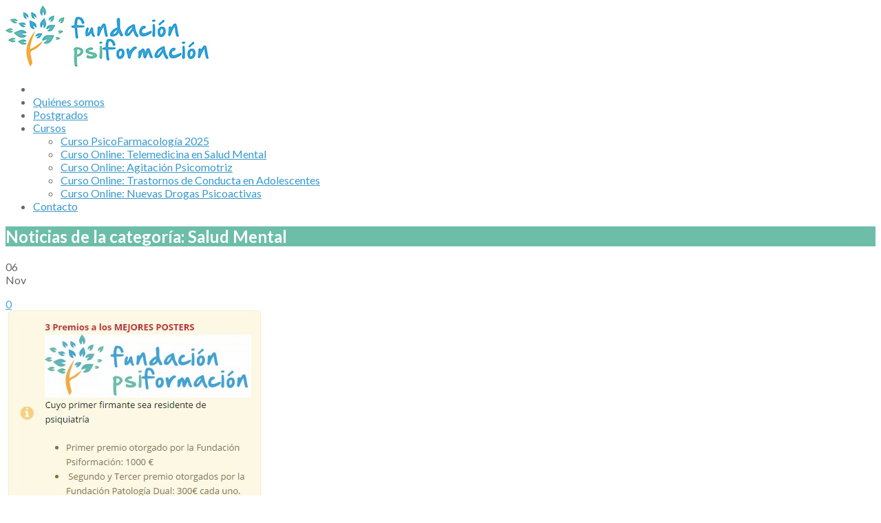

--- FILE ---
content_type: text/html; charset=UTF-8
request_url: https://www.fundacionpsiformacion.org/salud-mental/
body_size: 11395
content:
<!DOCTYPE html>
<!--[if lt IE 7]>  <html class="ie ie6 lte9 lte8 lte7" lang="es"> <![endif]-->
<!--[if IE 7]>     <html class="ie ie7 lte9 lte8 lte7" lang="es"> <![endif]-->
<!--[if IE 8]>     <html class="ie ie8 lte9 lte8" lang="es"> <![endif]-->
<!--[if IE 9]>     <html class="ie ie9 lte9" lang="es"> <![endif]-->
<!--[if gt IE 9]>  <html> <![endif]-->
<!--[if !IE]><!--> <html lang="es"> <!--<![endif]-->
<head>
	<meta charset="UTF-8" />    
	<meta name='viewport' content='width=device-width, initial-scale=1, maximum-scale=1' />	
	<meta name="author" content="designthemes"/>
    
    <!--[if lt IE 9]> 
    <meta http-equiv="X-UA-Compatible" content="IE=edge,chrome=1">
    <![endif]-->
	
	<title>Salud Mental Archivos &bull; Fundación Psiformación</title>

	<link rel="alternate" type="application/rss+xml" title="RSS 2.0" href="https://www.fundacionpsiformacion.org/feed/" />
	<link rel="profile" href="https://gmpg.org/xfn/11" />
	<link rel="pingback" href="https://www.fundacionpsiformacion.org/xmlrpc.php" />

<link rel='shortcut icon' href='https://www.fundacionpsiformacion.org/wp-content/uploads/2014/10/favicon.ico' type='image/x-icon' /><style type="text/css">@media only screen and (max-width:320px), (max-width: 479px), (min-width: 480px) and (max-width: 767px), (min-width: 768px) and (max-width: 959px),
		 (max-width:1200px) { .banner { display:none !important; } }</style>
 <script type='text/javascript'>
	var mytheme_urls = {
		 theme_base_url:'https://www.fundacionpsiformacion.org/wp-content/themes/guru/'
 		,framework_base_url:'https://www.fundacionpsiformacion.org/wp-content/themes/guru/framework/'
 		,ajaxurl:'https://www.fundacionpsiformacion.org/wp-admin/admin-ajax.php'
 		,url:'https://www.fundacionpsiformacion.org'
 		,stickynav:'enable'
 		,scroll:'disable'
	};
 </script>

	<!-- This site is optimized with the Yoast SEO plugin v15.9.2 - https://yoast.com/wordpress/plugins/seo/ -->
	<meta name="robots" content="index, follow, max-snippet:-1, max-image-preview:large, max-video-preview:-1" />
	<link rel="canonical" href="https://www.fundacionpsiformacion.org/salud-mental/" />
	<meta property="og:locale" content="es_ES" />
	<meta property="og:type" content="article" />
	<meta property="og:title" content="Salud Mental Archivos &bull; Fundación Psiformación" />
	<meta property="og:url" content="https://www.fundacionpsiformacion.org/salud-mental/" />
	<meta property="og:site_name" content="Fundación Psiformación" />
	<meta name="twitter:card" content="summary_large_image" />
	<meta name="twitter:site" content="@psiformacion" />
	<script type="application/ld+json" class="yoast-schema-graph">{"@context":"https://schema.org","@graph":[{"@type":"WebSite","@id":"https://www.fundacionpsiformacion.org/#website","url":"https://www.fundacionpsiformacion.org/","name":"Fundaci\u00f3n Psiformaci\u00f3n","description":"Cursos de salud mental y programas de formaci\u00f3n continuada.","potentialAction":[{"@type":"SearchAction","target":"https://www.fundacionpsiformacion.org/?s={search_term_string}","query-input":"required name=search_term_string"}],"inLanguage":"es"},{"@type":"CollectionPage","@id":"https://www.fundacionpsiformacion.org/salud-mental/#webpage","url":"https://www.fundacionpsiformacion.org/salud-mental/","name":"Salud Mental Archivos &bull; Fundaci\u00f3n Psiformaci\u00f3n","isPartOf":{"@id":"https://www.fundacionpsiformacion.org/#website"},"breadcrumb":{"@id":"https://www.fundacionpsiformacion.org/salud-mental/#breadcrumb"},"inLanguage":"es","potentialAction":[{"@type":"ReadAction","target":["https://www.fundacionpsiformacion.org/salud-mental/"]}]},{"@type":"BreadcrumbList","@id":"https://www.fundacionpsiformacion.org/salud-mental/#breadcrumb","itemListElement":[{"@type":"ListItem","position":1,"item":{"@type":"WebPage","@id":"https://www.fundacionpsiformacion.org/","url":"https://www.fundacionpsiformacion.org/","name":"Portada"}},{"@type":"ListItem","position":2,"item":{"@type":"WebPage","@id":"https://www.fundacionpsiformacion.org/salud-mental/","url":"https://www.fundacionpsiformacion.org/salud-mental/","name":"Salud Mental"}}]}]}</script>
	<!-- / Yoast SEO plugin. -->


<link rel='dns-prefetch' href='//fonts.googleapis.com' />
<link rel='dns-prefetch' href='//s.w.org' />
<link rel="alternate" type="application/rss+xml" title="Fundación Psiformación &raquo; Feed" href="https://www.fundacionpsiformacion.org/feed/" />
<link rel="alternate" type="application/rss+xml" title="Fundación Psiformación &raquo; Feed de los comentarios" href="https://www.fundacionpsiformacion.org/comments/feed/" />
<link rel="alternate" type="application/rss+xml" title="Fundación Psiformación &raquo; Categoría Salud Mental del feed" href="https://www.fundacionpsiformacion.org/salud-mental/feed/" />
		<script type="text/javascript">
			window._wpemojiSettings = {"baseUrl":"https:\/\/s.w.org\/images\/core\/emoji\/13.0.0\/72x72\/","ext":".png","svgUrl":"https:\/\/s.w.org\/images\/core\/emoji\/13.0.0\/svg\/","svgExt":".svg","source":{"concatemoji":"https:\/\/www.fundacionpsiformacion.org\/wp-includes\/js\/wp-emoji-release.min.js?ver=5.5.17"}};
			!function(e,a,t){var n,r,o,i=a.createElement("canvas"),p=i.getContext&&i.getContext("2d");function s(e,t){var a=String.fromCharCode;p.clearRect(0,0,i.width,i.height),p.fillText(a.apply(this,e),0,0);e=i.toDataURL();return p.clearRect(0,0,i.width,i.height),p.fillText(a.apply(this,t),0,0),e===i.toDataURL()}function c(e){var t=a.createElement("script");t.src=e,t.defer=t.type="text/javascript",a.getElementsByTagName("head")[0].appendChild(t)}for(o=Array("flag","emoji"),t.supports={everything:!0,everythingExceptFlag:!0},r=0;r<o.length;r++)t.supports[o[r]]=function(e){if(!p||!p.fillText)return!1;switch(p.textBaseline="top",p.font="600 32px Arial",e){case"flag":return s([127987,65039,8205,9895,65039],[127987,65039,8203,9895,65039])?!1:!s([55356,56826,55356,56819],[55356,56826,8203,55356,56819])&&!s([55356,57332,56128,56423,56128,56418,56128,56421,56128,56430,56128,56423,56128,56447],[55356,57332,8203,56128,56423,8203,56128,56418,8203,56128,56421,8203,56128,56430,8203,56128,56423,8203,56128,56447]);case"emoji":return!s([55357,56424,8205,55356,57212],[55357,56424,8203,55356,57212])}return!1}(o[r]),t.supports.everything=t.supports.everything&&t.supports[o[r]],"flag"!==o[r]&&(t.supports.everythingExceptFlag=t.supports.everythingExceptFlag&&t.supports[o[r]]);t.supports.everythingExceptFlag=t.supports.everythingExceptFlag&&!t.supports.flag,t.DOMReady=!1,t.readyCallback=function(){t.DOMReady=!0},t.supports.everything||(n=function(){t.readyCallback()},a.addEventListener?(a.addEventListener("DOMContentLoaded",n,!1),e.addEventListener("load",n,!1)):(e.attachEvent("onload",n),a.attachEvent("onreadystatechange",function(){"complete"===a.readyState&&t.readyCallback()})),(n=t.source||{}).concatemoji?c(n.concatemoji):n.wpemoji&&n.twemoji&&(c(n.twemoji),c(n.wpemoji)))}(window,document,window._wpemojiSettings);
		</script>
		<style type="text/css">
img.wp-smiley,
img.emoji {
	display: inline !important;
	border: none !important;
	box-shadow: none !important;
	height: 1em !important;
	width: 1em !important;
	margin: 0 .07em !important;
	vertical-align: -0.1em !important;
	background: none !important;
	padding: 0 !important;
}
</style>
	<link rel='stylesheet' id='dt-sc-css-css'  href='https://www.fundacionpsiformacion.org/wp-content/plugins/designthemes-core-features/shortcodes/css/shortcodes.css?ver=5.5.17' type='text/css' media='all' />
<link rel='stylesheet' id='wp-block-library-css'  href='https://www.fundacionpsiformacion.org/wp-includes/css/dist/block-library/style.min.css?ver=5.5.17' type='text/css' media='all' />
<link rel='stylesheet' id='layerslider-css'  href='https://www.fundacionpsiformacion.org/wp-content/plugins/LayerSlider/static/css/layerslider.css?ver=5.1.1' type='text/css' media='all' />
<link rel='stylesheet' id='ls-google-fonts-css'  href='https://fonts.googleapis.com/css?family=Lato:100,300,regular,700,900|Open+Sans:300|Indie+Flower:regular|Oswald:300,regular,700&#038;subset=latin,latin-ext' type='text/css' media='all' />
<link rel='stylesheet' id='bbp-default-css'  href='https://www.fundacionpsiformacion.org/wp-content/plugins/bbpress/templates/default/css/bbpress.min.css?ver=2.6.10' type='text/css' media='all' />
<link rel='stylesheet' id='contact-form-7-css'  href='https://www.fundacionpsiformacion.org/wp-content/plugins/contact-form-7/includes/css/styles.css?ver=5.4.2' type='text/css' media='all' />
<link rel='stylesheet' id='cookie-law-info-css'  href='https://www.fundacionpsiformacion.org/wp-content/plugins/cookie-law-info/legacy/public/css/cookie-law-info-public.css?ver=3.3.9.1' type='text/css' media='all' />
<link rel='stylesheet' id='cookie-law-info-gdpr-css'  href='https://www.fundacionpsiformacion.org/wp-content/plugins/cookie-law-info/legacy/public/css/cookie-law-info-gdpr.css?ver=3.3.9.1' type='text/css' media='all' />
<link rel='stylesheet' id='default-css'  href='https://www.fundacionpsiformacion.org/wp-content/themes/guru-perso/style.css?ver=5.5.17' type='text/css' media='all' />
<link rel='stylesheet' id='shortcode-css'  href='https://www.fundacionpsiformacion.org/wp-content/themes/guru/css/shortcode.css?ver=5.5.17' type='text/css' media='all' />
<link rel='stylesheet' id='skin-css'  href='https://www.fundacionpsiformacion.org/wp-content/themes/guru/skins/dark-blue/style.css?ver=5.5.17' type='text/css' media='all' />
<link rel='stylesheet' id='animations-css'  href='https://www.fundacionpsiformacion.org/wp-content/themes/guru/css/animations.css?ver=5.5.17' type='text/css' media='all' />
<link rel='stylesheet' id='menumenu-css'  href='https://www.fundacionpsiformacion.org/wp-content/themes/guru/css/meanmenu.css?ver=5.5.17' type='text/css' media='all' />
<link rel='stylesheet' id='isotope-css'  href='https://www.fundacionpsiformacion.org/wp-content/themes/guru/css/isotope.css?ver=5.5.17' type='text/css' media='all' />
<link rel='stylesheet' id='prettyphoto-css'  href='https://www.fundacionpsiformacion.org/wp-content/themes/guru/css/prettyPhoto.css?ver=5.5.17' type='text/css' media='all' />
<link rel='stylesheet' id='style.fontawesome-css'  href='https://www.fundacionpsiformacion.org/wp-content/themes/guru/css/font-awesome.min.css?ver=5.5.17' type='text/css' media='all' />
<link rel='stylesheet' id='responsive-css'  href='https://www.fundacionpsiformacion.org/wp-content/themes/guru/css/responsive.css?ver=5.5.17' type='text/css' media='all' />
<link rel='stylesheet' id='mytheme-google-fonts-css'  href='https://fonts.googleapis.com/css?family=Lato:300,400,400italic,700|Open+Sans:300,400,600,700|Droid+Serif:400,400italic,700,700italic|Pacifico|Patrick+Hand|Crete+Round:400' type='text/css' media='all' />
 <!--[if IE]>
    <style type="text/css" media="screen">
			.rounded, #secondary .testi-author img, .menu-thumb .rounded img, .dt-sc-pr-tb-col .dt-sc-rounded, .dt-sc-progress, .dt-sc-progress .dt-sc-bar {
				behavior: url(https://www.fundacionpsiformacion.org/wp-content/themes/guru/PIE.php);
               }
     </style>
     <![endif]-->
<script type='text/javascript' src='https://www.fundacionpsiformacion.org/wp-includes/js/jquery/jquery.js?ver=1.12.4-wp' id='jquery-core-js'></script>
<script type='text/javascript' id='cookie-law-info-js-extra'>
/* <![CDATA[ */
var Cli_Data = {"nn_cookie_ids":[],"cookielist":[],"non_necessary_cookies":[],"ccpaEnabled":"","ccpaRegionBased":"","ccpaBarEnabled":"","strictlyEnabled":["necessary","obligatoire"],"ccpaType":"gdpr","js_blocking":"","custom_integration":"","triggerDomRefresh":"","secure_cookies":""};
var cli_cookiebar_settings = {"animate_speed_hide":"500","animate_speed_show":"500","background":"#3d3d3d","border":"#6cbea9","border_on":"","button_1_button_colour":"#38e2aa","button_1_button_hover":"#2db588","button_1_link_colour":"#fff","button_1_as_button":"1","button_1_new_win":"","button_2_button_colour":"#38e2aa","button_2_button_hover":"#2db588","button_2_link_colour":"#444","button_2_as_button":"1","button_2_hidebar":"1","button_3_button_colour":"#38e2aa","button_3_button_hover":"#2db588","button_3_link_colour":"#fff","button_3_as_button":"1","button_3_new_win":"1","button_4_button_colour":"#000","button_4_button_hover":"#000000","button_4_link_colour":"#62a329","button_4_as_button":"1","button_7_button_colour":"#38e2aa","button_7_button_hover":"#2db588","button_7_link_colour":"#fff","button_7_as_button":"1","button_7_new_win":"","font_family":"inherit","header_fix":"","notify_animate_hide":"1","notify_animate_show":"","notify_div_id":"#cookie-law-info-bar","notify_position_horizontal":"right","notify_position_vertical":"bottom","scroll_close":"","scroll_close_reload":"","accept_close_reload":"1","reject_close_reload":"1","showagain_tab":"","showagain_background":"#fff","showagain_border":"#000","showagain_div_id":"#cookie-law-info-again","showagain_x_position":"100px","text":"#ffffff","show_once_yn":"1","show_once":"10000","logging_on":"","as_popup":"","popup_overlay":"1","bar_heading_text":"","cookie_bar_as":"banner","popup_showagain_position":"bottom-right","widget_position":"left"};
var log_object = {"ajax_url":"https:\/\/www.fundacionpsiformacion.org\/wp-admin\/admin-ajax.php"};
/* ]]> */
</script>
<script type='text/javascript' src='https://www.fundacionpsiformacion.org/wp-content/plugins/cookie-law-info/legacy/public/js/cookie-law-info-public.js?ver=3.3.9.1' id='cookie-law-info-js'></script>
<script type='text/javascript' src='https://www.fundacionpsiformacion.org/wp-content/themes/guru/framework/js/public/modernizr-2.6.2.min.js?ver=5.5.17' id='modernizr-script-js'></script>
<style type="text/css">	nav#main-menu ul li a, .mobile-menu { font-family:Lato,sans-serif; color:#3899cc; }	nav#main-menu ul > li:hover > a, #main-menu ul ul li.current_page_item a, #main-menu ul ul li.current_page_item ul li.current_page_item a, #main-menu ul ul li.current_page_item ul li a:hover { color:#f3a842; }	body {font-family:Lato , sans-serif; color:#666666; }	a { color:#3da4d7; }#footer h1, #footer h2, #footer h3, #footer h4, #footer h5, #footer h6, #footer h1 a, #footer h2 a, #footer h3 a, #footer h4 a, #footer h5 a, #footer h6 a {font-family:Lato; color:#3da4d7; font-size:18px; }	#footer .widget.widget_recent_entries .entry-metadata .author, #footer .widget.widget_recent_entries .entry-meta .date, #footer label, #footer .widget ul li, #footer .widget ul li:hover, .copyright, #footer .widget.widget_recent_entries .entry-metadata .tags, #footer .categories {font-family:Lato !important; }	H1 {font-family:Lato; }	H2 {font-family:Lato; color:#3da4d7; font-size:24px; }	H3 {font-family:Lato; color:#3da4d7; font-size:18px; }	H4 {font-family:Lato; }	H5 {font-family:Lato; }	H6 {font-family:Lato; }	.top-bar { background-color: #3ca4d7; }.top-bar, .top-bar a { color: #ffffff; }#main-menu #menu-main-menu > li.current_page_item > a, #main-menu #menu-main-menu > li.current-menu-ancestor > a, .megamenu-child-container > ul.sub-menu > li > a, .megamenu-child-container > ul.sub-menu > li > .nolink-menu, .mobile-menu { background-color: #f5ab40 !important; }.breadcrumb-wrapper { background-color: #6cbea9; }.breadcrumb-wrapper, .breadcrumb-wrapper h1, .breadcrumb-wrapper .breadcrumb h4, .breadcrumb a { color: #ffffff; }#footer { background-color: #ffffff; }#footer, #footer a, #footer h3, #footer p, #footer span, #footer h4, #footer li:before { color: #666666; }.footer-info { background-color: #3ca4d7; }div.error-404 { font-family:Lato; }	div.error-404 h1, div.error-404 h2, div.error-404 h3,div.error-404 h4,div.error-404 h5,div.error-404 h6 { font-family:Lato; }	h2 { font-weight:700; }
.breadcrumb { display:none; }</style><link rel="https://api.w.org/" href="https://www.fundacionpsiformacion.org/wp-json/" /><link rel="alternate" type="application/json" href="https://www.fundacionpsiformacion.org/wp-json/wp/v2/categories/43" /><link rel="EditURI" type="application/rsd+xml" title="RSD" href="https://www.fundacionpsiformacion.org/xmlrpc.php?rsd" />
<link rel="wlwmanifest" type="application/wlwmanifest+xml" href="https://www.fundacionpsiformacion.org/wp-includes/wlwmanifest.xml" /> 
<meta name="generator" content="WordPress 5.5.17" />
</head>
    
<body data-rsssl=1 class="archive category category-salud-mental category-43">
    <div class="main-content">
	<!-- wrapper div starts here -->
    <div id="wrapper">
    
		            <div class="top-bar">
                <div class="container">
                	<div class="float-left">
						                    </div>
                	<div class="float-right"></div>
                </div>
            </div>
                
    	<!-- header starts here -->
        <div id="header-wrapper">
        <header>
	    	<!-- main menu container starts here -->
                            <div class="menu-main-menu-container header1">
                    <div class="container">
                        <div id="logo">
                                                                <a href="https://www.fundacionpsiformacion.org" title="Fundación Psiformación"><img src="https://www.fundacionpsiformacion.org/wp-content/uploads/2014/09/logo_final_web1.jpg" alt="Fundación Psiformación" title="Fundación Psiformación" /></a>                           
                                                    </div>
						<div id="primary-menu">                        
                            <nav id="main-menu"><ul id="menu-main-menu" class="menu"><li id="menu-item-7486" class="menu-item menu-item-type-post_type menu-item-object-page menu-item-home menu-item-depth-0 menu-item-simple-parent "><a title="Inicio" href="https://www.fundacionpsiformacion.org/"><i class="fa fa-home" aria-hidden="true"></i></a></li>
<li id="menu-item-5025" class="menu-item menu-item-type-post_type menu-item-object-page menu-item-depth-0 menu-item-simple-parent "><a title="Quiénes somos" href="https://www.fundacionpsiformacion.org/quienes-somos/">Quiénes somos</a></li>
<li id="menu-item-20811" class="menu-item menu-item-type-post_type menu-item-object-page menu-item-depth-0 menu-item-simple-parent "><a href="https://www.fundacionpsiformacion.org/curso-postgrado-tdah-del-adulto/">Postgrados</a></li>
<li id="menu-item-8032" class="menu-item menu-item-type-custom menu-item-object-custom menu-item-has-children menu-item-depth-0 menu-item-simple-parent "><a title="Cursos" href="#">Cursos</a>


<ul class="sub-menu">
	<li id="menu-item-20799" class="menu-item menu-item-type-post_type menu-item-object-page menu-item-depth-1"><a href="https://www.fundacionpsiformacion.org/curso-psicofarmacologia-2025/">Curso PsicoFarmacología 2025</a></li>
	<li id="menu-item-8221" class="menu-item menu-item-type-post_type menu-item-object-page menu-item-depth-1"><a href="https://www.fundacionpsiformacion.org/curso-online-telemedicina-salud-mental/">Curso Online: Telemedicina en Salud Mental</a></li>
	<li id="menu-item-8019" class="menu-item menu-item-type-post_type menu-item-object-page menu-item-depth-1"><a href="https://www.fundacionpsiformacion.org/curso-online-agitacion-psicomotriz/">Curso Online: Agitación Psicomotriz</a></li>
	<li id="menu-item-8012" class="menu-item menu-item-type-post_type menu-item-object-page menu-item-depth-1"><a href="https://www.fundacionpsiformacion.org/curso-online-trastornos-de-conducta-en-adolescentes/">Curso Online: Trastornos de Conducta en Adolescentes</a></li>
	<li id="menu-item-8026" class="menu-item menu-item-type-post_type menu-item-object-page menu-item-depth-1"><a href="https://www.fundacionpsiformacion.org/curso-online-nuevas-drogas-psicoactivas/">Curso Online: Nuevas Drogas Psicoactivas</a></li>
</ul>
</li>
<li id="menu-item-5026" class="menu-item menu-item-type-post_type menu-item-object-page menu-item-depth-0 menu-item-simple-parent "><a title="Contacto" href="https://www.fundacionpsiformacion.org/contacto/">Contacto</a></li>
</ul>                            </nav>
						</div>                            
                    </div>
                </div>
	  <!-- main menu container ends here -->
        </header>
        </div>
        <!-- header ends here -->          <!-- breadcrumb starts here -->
          <section class="breadcrumb-wrapper">
              <div class="container">
                  <h1>Noticias de la categoría: Salud Mental</h1>
                  <div class="breadcrumb"><a href="https://www.fundacionpsiformacion.org">Home</a><span class="default" >  </span><h4>Archive for Category: Salud Mental</h4></div>              </div>                      
          </section>
          <!-- breadcrumb ends here -->
	  <!-- content starts here -->
	  <div class="content">
          <div class="container">
              <section class="with-right-sidebar" id="primary">
                  <article id="post-6579" class="post-6579 post type-post status-publish format-aside has-post-thumbnail hentry category-ambito-medico category-cursos-y-formacion category-salud-mental post_format-post-format-aside">        
        <div class="column dt-sc-one-column blog-fullwidth with-sidebar first">
            <!-- POST BLOCK STARTS -->
            <article id="post-6579" class="blog-post post-6579 post type-post status-publish format-aside has-post-thumbnail hentry category-ambito-medico category-cursos-y-formacion category-salud-mental post_format-post-format-aside">
                <div class="post-details">
                    <div class="date"><p><span>06</span><br />Nov</p></div>
                    <div class="post-comments">
						<a href="https://www.fundacionpsiformacion.org/xviii-jornadas-nacionales-de-patologia-dual/#respond"><i class="fa fa-comment"></i> 0</a>					</div>                </div>
                <div class="post-content">

                    <div class="entry-thumb">
                                                
						<!-- POST FORMAT STARTS -->
						                                <a href="https://www.fundacionpsiformacion.org/xviii-jornadas-nacionales-de-patologia-dual/" title="XVIII Jornadas Nacionales de patología Dual"><img width="375" height="301" src="https://www.fundacionpsiformacion.org/wp-content/uploads/2015/11/23.jpg" class="attachment-blog-full size-blog-full wp-post-image" alt="" loading="lazy" title="XVIII Jornadas Nacionales de patología Dual" srcset="https://www.fundacionpsiformacion.org/wp-content/uploads/2015/11/23.jpg 375w, https://www.fundacionpsiformacion.org/wp-content/uploads/2015/11/23-200x161.jpg 200w, https://www.fundacionpsiformacion.org/wp-content/uploads/2015/11/23-100x80.jpg 100w" sizes="(max-width: 375px) 100vw, 375px" />                                </a>
                        						<!-- POST FORMAT ENDS -->
                    </div>
                        
                    <div class="entry-detail">
                        <h2><a href="https://www.fundacionpsiformacion.org/xviii-jornadas-nacionales-de-patologia-dual/">XVIII Jornadas Nacionales de patología Dual</a></h2>
						<p>Durante el Congreso que tendrá lugar entre los días 14 y 16 de abril del 2016, Fundación Psiformacion otorgará tres premios a los mejores presentados. Las bases de la convocatoria las encontrará en el siguiente enlace Primer Premio al mejor póster científico, así como la plantilla del mismo. Plantilla de Comunicacion &nbsp; &nbsp; &nbsp;</p>
                    </div>
                    <div class="post-meta">
                        <div class="post-format"><span class="post-icon-format"> </span></div>                    
                        <ul>
                        	<li><span class="fa fa-user"></span><a href="https://www.fundacionpsiformacion.org/author/graciarodriguez/">Gracia Rodriguez</a></li>
                            <li><span class="fa fa-thumb-tack"></span><a href="https://www.fundacionpsiformacion.org/ambito-medico/" rel="category tag">Ámbito Médico</a>, <a href="https://www.fundacionpsiformacion.org/cursos-y-formacion/" rel="category tag">Cursos y formación</a>, <a href="https://www.fundacionpsiformacion.org/salud-mental/" rel="category tag">Salud Mental</a></li>							                        </ul>
                    </div>
                </div>
            </article>
            <!-- POST BLOCK ENDS -->
		</div>        
        <div class="column dt-sc-one-column blog-fullwidth with-sidebar">
            <!-- POST BLOCK STARTS -->
            <article id="post-6388" class="blog-post post-6388 post type-post status-publish format-aside has-post-thumbnail hentry category-ambito-medico category-cursos-y-formacion category-salud-mental post_format-post-format-aside">
                <div class="post-details">
                    <div class="date"><p><span>02</span><br />Oct</p></div>
                    <div class="post-comments">
						<a href="https://www.fundacionpsiformacion.org/retos-asistenciales-y-organizativos-abordados-en-la-estrategia-nacional-de-salud-mental/#respond"><i class="fa fa-comment"></i> 0</a>					</div>                </div>
                <div class="post-content">

                    <div class="entry-thumb">
                                                
						<!-- POST FORMAT STARTS -->
						                                <a href="https://www.fundacionpsiformacion.org/retos-asistenciales-y-organizativos-abordados-en-la-estrategia-nacional-de-salud-mental/" title="Retos asistenciales y organizativos abordados en la Estrategia Nacional de Salud Mental"><img width="459" height="340" src="https://www.fundacionpsiformacion.org/wp-content/uploads/2015/10/CARTEL-JORNADA-8-DE-OCTUBRE.pdf-Adobe-Acrobat-Pro-459x340.jpg" class="attachment-blog-full size-blog-full wp-post-image" alt="" loading="lazy" title="Retos asistenciales y organizativos abordados en la Estrategia Nacional de Salud Mental" />                                </a>
                        						<!-- POST FORMAT ENDS -->
                    </div>
                        
                    <div class="entry-detail">
                        <h2><a href="https://www.fundacionpsiformacion.org/retos-asistenciales-y-organizativos-abordados-en-la-estrategia-nacional-de-salud-mental/">Retos asistenciales y organizativos abordados en la Estrategia Nacional de Salud Mental</a></h2>
						<p>&nbsp; Estimados colegas: Por si fuera de vuestro interés, os adjuntamos el programa de la Jornada “Retos Asistenciales y Organizativos abordados en la Estrategia Nacional de Salud Mental” que se celebrará el próximo día 8 de octubre en el Salón de Actos de este Ministerio de Sanidad, Servicios Sociales e Igualdad. Para asistir a la [&hellip;]</p>
                    </div>
                    <div class="post-meta">
                        <div class="post-format"><span class="post-icon-format"> </span></div>                    
                        <ul>
                        	<li><span class="fa fa-user"></span><a href="https://www.fundacionpsiformacion.org/author/graciarodriguez/">Gracia Rodriguez</a></li>
                            <li><span class="fa fa-thumb-tack"></span><a href="https://www.fundacionpsiformacion.org/ambito-medico/" rel="category tag">Ámbito Médico</a>, <a href="https://www.fundacionpsiformacion.org/cursos-y-formacion/" rel="category tag">Cursos y formación</a>, <a href="https://www.fundacionpsiformacion.org/salud-mental/" rel="category tag">Salud Mental</a></li>							                        </ul>
                    </div>
                </div>
            </article>
            <!-- POST BLOCK ENDS -->
		</div>        
        <div class="column dt-sc-one-column blog-fullwidth with-sidebar">
            <!-- POST BLOCK STARTS -->
            <article id="post-6382" class="blog-post post-6382 post type-post status-publish format-aside has-post-thumbnail hentry category-ambito-medico category-cursos-y-formacion category-salud-mental post_format-post-format-aside">
                <div class="post-details">
                    <div class="date"><p><span>02</span><br />Oct</p></div>
                    <div class="post-comments">
						<a href="https://www.fundacionpsiformacion.org/nuevas-drogas-psicoactivas/#respond"><i class="fa fa-comment"></i> 0</a>					</div>                </div>
                <div class="post-content">

                    <div class="entry-thumb">
                                                
						<!-- POST FORMAT STARTS -->
						                                <a href="https://www.fundacionpsiformacion.org/nuevas-drogas-psicoactivas/" title="Nuevas Drogas Psicoactivas"><img width="295" height="340" src="https://www.fundacionpsiformacion.org/wp-content/uploads/2015/10/391755-1g-295x340.jpg" class="attachment-blog-full size-blog-full wp-post-image" alt="" loading="lazy" title="Nuevas Drogas Psicoactivas" />                                </a>
                        						<!-- POST FORMAT ENDS -->
                    </div>
                        
                    <div class="entry-detail">
                        <h2><a href="https://www.fundacionpsiformacion.org/nuevas-drogas-psicoactivas/">Nuevas Drogas Psicoactivas</a></h2>
						<p>La Dr. Hellen Dolengevich edita el libro titulado Nuevas Drogas Psicoactivas , que fue presentado en el mes de abril en el IV Congreso Internacional de Patología Dual de Barcelona y la pasada semana se presentó ante los trabajadores del Centro de Salud Mental de Coslada. En su presentación la Dra. Dolengevich, profesora del curso de Experto [&hellip;]</p>
                    </div>
                    <div class="post-meta">
                        <div class="post-format"><span class="post-icon-format"> </span></div>                    
                        <ul>
                        	<li><span class="fa fa-user"></span><a href="https://www.fundacionpsiformacion.org/author/graciarodriguez/">Gracia Rodriguez</a></li>
                            <li><span class="fa fa-thumb-tack"></span><a href="https://www.fundacionpsiformacion.org/ambito-medico/" rel="category tag">Ámbito Médico</a>, <a href="https://www.fundacionpsiformacion.org/cursos-y-formacion/" rel="category tag">Cursos y formación</a>, <a href="https://www.fundacionpsiformacion.org/salud-mental/" rel="category tag">Salud Mental</a></li>							                        </ul>
                    </div>
                </div>
            </article>
            <!-- POST BLOCK ENDS -->
		</div>        
        <div class="column dt-sc-one-column blog-fullwidth with-sidebar">
            <!-- POST BLOCK STARTS -->
            <article id="post-6379" class="blog-post post-6379 post type-post status-publish format-aside has-post-thumbnail hentry category-ambito-medico category-cursos-y-formacion category-salud-mental post_format-post-format-aside">
                <div class="post-details">
                    <div class="date"><p><span>30</span><br />Sep</p></div>
                    <div class="post-comments">
						<a href="https://www.fundacionpsiformacion.org/xi-congreso-internacional-sobre-tdah/#respond"><i class="fa fa-comment"></i> 0</a>					</div>                </div>
                <div class="post-content">

                    <div class="entry-thumb">
                                                
						<!-- POST FORMAT STARTS -->
						                                <a href="https://www.fundacionpsiformacion.org/xi-congreso-internacional-sobre-tdah/" title="XI Congreso Internacional sobre TDAH"><img width="840" height="340" src="https://www.fundacionpsiformacion.org/wp-content/uploads/2015/09/header11-bg-1-840x340.jpg" class="attachment-blog-full size-blog-full wp-post-image" alt="" loading="lazy" title="XI Congreso Internacional sobre TDAH" />                                </a>
                        						<!-- POST FORMAT ENDS -->
                    </div>
                        
                    <div class="entry-detail">
                        <h2><a href="https://www.fundacionpsiformacion.org/xi-congreso-internacional-sobre-tdah/">XI Congreso Internacional sobre TDAH</a></h2>
						<p>“Los Doctores Quintero y Correas participarán en el 11º Congreso Internacional sobre el Trastorno por Déficit de Atención e Hiperactividad que tendrá lugar en Ciudad de México (México) entre los días 1 y 3 de octubre.   Este congreso reúne anualmente a profesionales nacionales e internacionales de la salud y educación,  quienes a lo largo [&hellip;]</p>
                    </div>
                    <div class="post-meta">
                        <div class="post-format"><span class="post-icon-format"> </span></div>                    
                        <ul>
                        	<li><span class="fa fa-user"></span><a href="https://www.fundacionpsiformacion.org/author/graciarodriguez/">Gracia Rodriguez</a></li>
                            <li><span class="fa fa-thumb-tack"></span><a href="https://www.fundacionpsiformacion.org/ambito-medico/" rel="category tag">Ámbito Médico</a>, <a href="https://www.fundacionpsiformacion.org/cursos-y-formacion/" rel="category tag">Cursos y formación</a>, <a href="https://www.fundacionpsiformacion.org/salud-mental/" rel="category tag">Salud Mental</a></li>							                        </ul>
                    </div>
                </div>
            </article>
            <!-- POST BLOCK ENDS -->
		</div>                  </article>
              </section>
                  
                  <section id="secondary"></section>
                  
          </div>
      </div>
      <!-- content ends here -->

        <footer id="footer">
        	<div class="footer-top-links">
                <div class="container">
                                    </div>
			</div>                
        
                            <div class="footer-widgets">
                    <div class="container"><div class='column dt-sc-one-fourth first'><aside id="pages-2" class="widget widget_pages"><h3 class="widget-title">Más Info</h3>
			<ul>
				<li class="page_item page-item-4794"><a href="https://www.fundacionpsiformacion.org/contacto/">Contacto</a></li>
<li class="page_item page-item-5366"><a href="https://www.fundacionpsiformacion.org/politica-de-privacidad/">Política de Privacidad</a></li>
<li class="page_item page-item-5380"><a href="https://www.fundacionpsiformacion.org/aviso-legal/">Aviso Legal</a></li>
<li class="page_item page-item-8198"><a href="https://www.fundacionpsiformacion.org/curso-online-telemedicina-salud-mental/">Curso Online: Telemedicina en Salud Mental</a></li>
<li class="page_item page-item-20674"><a href="https://www.fundacionpsiformacion.org/curso-psicofarmacologia-2024/">Curso PsicoFarmacología 2024</a></li>
<li class="page_item page-item-20794"><a href="https://www.fundacionpsiformacion.org/curso-psicofarmacologia-2025/">Curso PsicoFarmacología 2025</a></li>
<li class="page_item page-item-20808"><a href="https://www.fundacionpsiformacion.org/curso-postgrado-tdah-del-adulto/">Curso Postgrado TDAH del Adulto</a></li>
			</ul>

			</aside></div><div class='column dt-sc-one-fourth '><aside id="text-2" class="widget widget_text"><h3 class="widget-title">Contacto</h3>			<div class="textwidget"><strong>Fundación Psiformación</strong><br>
C/ Segre, 7<br>
28002 Madrid<br>
Teléfono:<br>
<span style="padding-left:30px;">(+34) <strong>91.563.74.74</strong></span><br>
<span style="padding-left:30px;">
(+34) 91.563.74.75</span><br>
E-mail: <a href="mailto:info@fundacionpsiformacion.org"><strong>info@fundacionpsiformacion.org</strong></a></div>
		</aside></div><div class='column dt-sc-one-fourth '><div class="widget widget_social_profile"><div class="widget-title"><h3>Síguenos</h3><div class="title-sep"><span></span></div></div>                
					<ul class="social-media"><li><a class='fa fa-facebook' href='http://www.facebook.com/pages/Psiformacioncom/172433489461678'></a></li><li><a class='fa fa-twitter' href='http://twitter.com/psiformacion'></a></li><li><a class='fa fa-linkedin' href='https://www.linkedin.com/profile/view?id=192787952&authType=OUT_OF_NETWORK&authToken=Ok-2&locale=es_ES&srchid=1505953471423051252971&srchindex=5&srchtotal=6&trk=vsrp_people_res_name&trkInfo=VSRPsearchId%3A1505953471423051252971%2CVSRPtargetId%3A192787952%2CVSRPcmpt%3Aprimary'></a></li>					</ul></div></div><div class='column dt-sc-one-fourth '><aside id="text-3" class="widget widget_text">			<div class="textwidget"><img src="https://www.fundacionpsiformacion.org/wp-content/uploads/2015/02/logo_final_web_grey_scale.jpg" alt="logo" title="Fundación Psiformación" /></div>
		</aside></div></div>
                </div>                
                
            <div class="footer-info">
                <div class="container">
                                            <p class="copyright">&copy; Fundación Psiformación | Cursos de Salud Mental & Programas de Formación Continuada | TDAH & Emergencias en Salud Mental</p>
                        
                                    </div>
            </div>
        </footer>
    </div>
</div>
<script>
  (function(i,s,o,g,r,a,m){i['GoogleAnalyticsObject']=r;i[r]=i[r]||function(){
  (i[r].q=i[r].q||[]).push(arguments)},i[r].l=1*new Date();a=s.createElement(o),
  m=s.getElementsByTagName(o)[0];a.async=1;a.src=g;m.parentNode.insertBefore(a,m)
  })(window,document,'script','//www.google-analytics.com/analytics.js','ga');

  ga('create', 'UA-55776442-1', 'auto');
  ga('send', 'pageview');

</script>
<script type="text/javascript" id="bbp-swap-no-js-body-class">
	document.body.className = document.body.className.replace( 'bbp-no-js', 'bbp-js' );
</script>

<!--googleoff: all--><div id="cookie-law-info-bar" data-nosnippet="true"><span>Esta web utiliza cookies para mejorar tu experiencia de navegación. <a role='button' data-cli_action="accept" id="cookie_action_close_header" class="small cli-plugin-button cli-plugin-main-button cookie_action_close_header cli_action_button wt-cli-accept-btn">ACEPTAR</a> <a role='button' id="cookie_action_close_header_reject" target="_blank" class="small cli-plugin-button cli-plugin-main-button cookie_action_close_header_reject cli_action_button wt-cli-reject-btn" data-cli_action="reject">RECHAZAR</a>  <a href="https://www.fundacionpsiformacion.org/politica-de-privacidad/" id="CONSTANT_OPEN_URL" class="small cli-plugin-button cli-plugin-main-link">Saber más</a></span></div><div id="cookie-law-info-again" data-nosnippet="true"><span id="cookie_hdr_showagain">Privacy &amp; Cookies Policy</span></div><div class="cli-modal" data-nosnippet="true" id="cliSettingsPopup" tabindex="-1" role="dialog" aria-labelledby="cliSettingsPopup" aria-hidden="true">
  <div class="cli-modal-dialog" role="document">
	<div class="cli-modal-content cli-bar-popup">
		  <button type="button" class="cli-modal-close" id="cliModalClose">
			<svg class="" viewBox="0 0 24 24"><path d="M19 6.41l-1.41-1.41-5.59 5.59-5.59-5.59-1.41 1.41 5.59 5.59-5.59 5.59 1.41 1.41 5.59-5.59 5.59 5.59 1.41-1.41-5.59-5.59z"></path><path d="M0 0h24v24h-24z" fill="none"></path></svg>
			<span class="wt-cli-sr-only">Cerrar</span>
		  </button>
		  <div class="cli-modal-body">
			<div class="cli-container-fluid cli-tab-container">
	<div class="cli-row">
		<div class="cli-col-12 cli-align-items-stretch cli-px-0">
			<div class="cli-privacy-overview">
				<h4>Privacy Overview</h4>				<div class="cli-privacy-content">
					<div class="cli-privacy-content-text">This website uses cookies to improve your experience while you navigate through the website. Out of these, the cookies that are categorized as necessary are stored on your browser as they are essential for the working of basic functionalities of the website. We also use third-party cookies that help us analyze and understand how you use this website. These cookies will be stored in your browser only with your consent. You also have the option to opt-out of these cookies. But opting out of some of these cookies may affect your browsing experience.</div>
				</div>
				<a class="cli-privacy-readmore" aria-label="Mostrar más" role="button" data-readmore-text="Mostrar más" data-readless-text="Mostrar menos"></a>			</div>
		</div>
		<div class="cli-col-12 cli-align-items-stretch cli-px-0 cli-tab-section-container">
												<div class="cli-tab-section">
						<div class="cli-tab-header">
							<a role="button" tabindex="0" class="cli-nav-link cli-settings-mobile" data-target="necessary" data-toggle="cli-toggle-tab">
								Necessary							</a>
															<div class="wt-cli-necessary-checkbox">
									<input type="checkbox" class="cli-user-preference-checkbox"  id="wt-cli-checkbox-necessary" data-id="checkbox-necessary" checked="checked"  />
									<label class="form-check-label" for="wt-cli-checkbox-necessary">Necessary</label>
								</div>
								<span class="cli-necessary-caption">Siempre activado</span>
													</div>
						<div class="cli-tab-content">
							<div class="cli-tab-pane cli-fade" data-id="necessary">
								<div class="wt-cli-cookie-description">
									Necessary cookies are absolutely essential for the website to function properly. This category only includes cookies that ensures basic functionalities and security features of the website. These cookies do not store any personal information.								</div>
							</div>
						</div>
					</div>
																	<div class="cli-tab-section">
						<div class="cli-tab-header">
							<a role="button" tabindex="0" class="cli-nav-link cli-settings-mobile" data-target="functional" data-toggle="cli-toggle-tab">
								Functional							</a>
															<div class="cli-switch">
									<input type="checkbox" id="wt-cli-checkbox-functional" class="cli-user-preference-checkbox"  data-id="checkbox-functional" />
									<label for="wt-cli-checkbox-functional" class="cli-slider" data-cli-enable="Activado" data-cli-disable="Desactivado"><span class="wt-cli-sr-only">Functional</span></label>
								</div>
													</div>
						<div class="cli-tab-content">
							<div class="cli-tab-pane cli-fade" data-id="functional">
								<div class="wt-cli-cookie-description">
									Functional cookies help to perform certain functionalities like sharing the content of the website on social media platforms, collect feedbacks, and other third-party features.
								</div>
							</div>
						</div>
					</div>
																	<div class="cli-tab-section">
						<div class="cli-tab-header">
							<a role="button" tabindex="0" class="cli-nav-link cli-settings-mobile" data-target="performance" data-toggle="cli-toggle-tab">
								Performance							</a>
															<div class="cli-switch">
									<input type="checkbox" id="wt-cli-checkbox-performance" class="cli-user-preference-checkbox"  data-id="checkbox-performance" />
									<label for="wt-cli-checkbox-performance" class="cli-slider" data-cli-enable="Activado" data-cli-disable="Desactivado"><span class="wt-cli-sr-only">Performance</span></label>
								</div>
													</div>
						<div class="cli-tab-content">
							<div class="cli-tab-pane cli-fade" data-id="performance">
								<div class="wt-cli-cookie-description">
									Performance cookies are used to understand and analyze the key performance indexes of the website which helps in delivering a better user experience for the visitors.
								</div>
							</div>
						</div>
					</div>
																	<div class="cli-tab-section">
						<div class="cli-tab-header">
							<a role="button" tabindex="0" class="cli-nav-link cli-settings-mobile" data-target="analytics" data-toggle="cli-toggle-tab">
								Analytics							</a>
															<div class="cli-switch">
									<input type="checkbox" id="wt-cli-checkbox-analytics" class="cli-user-preference-checkbox"  data-id="checkbox-analytics" />
									<label for="wt-cli-checkbox-analytics" class="cli-slider" data-cli-enable="Activado" data-cli-disable="Desactivado"><span class="wt-cli-sr-only">Analytics</span></label>
								</div>
													</div>
						<div class="cli-tab-content">
							<div class="cli-tab-pane cli-fade" data-id="analytics">
								<div class="wt-cli-cookie-description">
									Analytical cookies are used to understand how visitors interact with the website. These cookies help provide information on metrics the number of visitors, bounce rate, traffic source, etc.
								</div>
							</div>
						</div>
					</div>
																	<div class="cli-tab-section">
						<div class="cli-tab-header">
							<a role="button" tabindex="0" class="cli-nav-link cli-settings-mobile" data-target="advertisement" data-toggle="cli-toggle-tab">
								Advertisement							</a>
															<div class="cli-switch">
									<input type="checkbox" id="wt-cli-checkbox-advertisement" class="cli-user-preference-checkbox"  data-id="checkbox-advertisement" />
									<label for="wt-cli-checkbox-advertisement" class="cli-slider" data-cli-enable="Activado" data-cli-disable="Desactivado"><span class="wt-cli-sr-only">Advertisement</span></label>
								</div>
													</div>
						<div class="cli-tab-content">
							<div class="cli-tab-pane cli-fade" data-id="advertisement">
								<div class="wt-cli-cookie-description">
									Advertisement cookies are used to provide visitors with relevant ads and marketing campaigns. These cookies track visitors across websites and collect information to provide customized ads.
								</div>
							</div>
						</div>
					</div>
																	<div class="cli-tab-section">
						<div class="cli-tab-header">
							<a role="button" tabindex="0" class="cli-nav-link cli-settings-mobile" data-target="others" data-toggle="cli-toggle-tab">
								Others							</a>
															<div class="cli-switch">
									<input type="checkbox" id="wt-cli-checkbox-others" class="cli-user-preference-checkbox"  data-id="checkbox-others" />
									<label for="wt-cli-checkbox-others" class="cli-slider" data-cli-enable="Activado" data-cli-disable="Desactivado"><span class="wt-cli-sr-only">Others</span></label>
								</div>
													</div>
						<div class="cli-tab-content">
							<div class="cli-tab-pane cli-fade" data-id="others">
								<div class="wt-cli-cookie-description">
									Other uncategorized cookies are those that are being analyzed and have not been classified into a category as yet.
								</div>
							</div>
						</div>
					</div>
										</div>
	</div>
</div>
		  </div>
		  <div class="cli-modal-footer">
			<div class="wt-cli-element cli-container-fluid cli-tab-container">
				<div class="cli-row">
					<div class="cli-col-12 cli-align-items-stretch cli-px-0">
						<div class="cli-tab-footer wt-cli-privacy-overview-actions">
						
															<a id="wt-cli-privacy-save-btn" role="button" tabindex="0" data-cli-action="accept" class="wt-cli-privacy-btn cli_setting_save_button wt-cli-privacy-accept-btn cli-btn">GUARDAR Y ACEPTAR</a>
													</div>
						
					</div>
				</div>
			</div>
		</div>
	</div>
  </div>
</div>
<div class="cli-modal-backdrop cli-fade cli-settings-overlay"></div>
<div class="cli-modal-backdrop cli-fade cli-popupbar-overlay"></div>
<!--googleon: all--><link rel='stylesheet' id='cookie-law-info-table-css'  href='https://www.fundacionpsiformacion.org/wp-content/plugins/cookie-law-info/legacy/public/css/cookie-law-info-table.css?ver=3.3.9.1' type='text/css' media='all' />
<script type='text/javascript' src='https://www.fundacionpsiformacion.org/wp-content/plugins/designthemes-core-features/shortcodes/js/jquery.tipTip.minified.js?ver=5.5.17' id='dt-tooltip-sc-script-js'></script>
<script type='text/javascript' src='https://www.fundacionpsiformacion.org/wp-content/plugins/designthemes-core-features/shortcodes/js/jquery.tabs.min.js?ver=5.5.17' id='dt-tabs-script-js'></script>
<script type='text/javascript' src='https://www.fundacionpsiformacion.org/wp-content/plugins/designthemes-core-features/shortcodes/js/jquery.viewport.js?ver=5.5.17' id='dt-viewport-script-js'></script>
<script type='text/javascript' src='https://www.fundacionpsiformacion.org/wp-content/plugins/designthemes-core-features/shortcodes/js/shortcodes.js?ver=5.5.17' id='dt-sc-script-js'></script>
<script type='text/javascript' src='https://www.fundacionpsiformacion.org/wp-content/plugins/LayerSlider/static/js/layerslider.kreaturamedia.jquery.js?ver=5.1.1' id='layerslider-js'></script>
<script type='text/javascript' src='https://www.fundacionpsiformacion.org/wp-content/plugins/LayerSlider/static/js/greensock.js?ver=1.11.2' id='greensock-js'></script>
<script type='text/javascript' src='https://www.fundacionpsiformacion.org/wp-content/plugins/LayerSlider/static/js/layerslider.transitions.js?ver=5.1.1' id='layerslider-transitions-js'></script>
<script type='text/javascript' src='https://www.fundacionpsiformacion.org/wp-includes/js/dist/vendor/wp-polyfill.min.js?ver=7.4.4' id='wp-polyfill-js'></script>
<script type='text/javascript' id='wp-polyfill-js-after'>
( 'fetch' in window ) || document.write( '<script src="https://www.fundacionpsiformacion.org/wp-includes/js/dist/vendor/wp-polyfill-fetch.min.js?ver=3.0.0"></scr' + 'ipt>' );( document.contains ) || document.write( '<script src="https://www.fundacionpsiformacion.org/wp-includes/js/dist/vendor/wp-polyfill-node-contains.min.js?ver=3.42.0"></scr' + 'ipt>' );( window.DOMRect ) || document.write( '<script src="https://www.fundacionpsiformacion.org/wp-includes/js/dist/vendor/wp-polyfill-dom-rect.min.js?ver=3.42.0"></scr' + 'ipt>' );( window.URL && window.URL.prototype && window.URLSearchParams ) || document.write( '<script src="https://www.fundacionpsiformacion.org/wp-includes/js/dist/vendor/wp-polyfill-url.min.js?ver=3.6.4"></scr' + 'ipt>' );( window.FormData && window.FormData.prototype.keys ) || document.write( '<script src="https://www.fundacionpsiformacion.org/wp-includes/js/dist/vendor/wp-polyfill-formdata.min.js?ver=3.0.12"></scr' + 'ipt>' );( Element.prototype.matches && Element.prototype.closest ) || document.write( '<script src="https://www.fundacionpsiformacion.org/wp-includes/js/dist/vendor/wp-polyfill-element-closest.min.js?ver=2.0.2"></scr' + 'ipt>' );
</script>
<script type='text/javascript' id='contact-form-7-js-extra'>
/* <![CDATA[ */
var wpcf7 = {"api":{"root":"https:\/\/www.fundacionpsiformacion.org\/wp-json\/","namespace":"contact-form-7\/v1"}};
/* ]]> */
</script>
<script type='text/javascript' src='https://www.fundacionpsiformacion.org/wp-content/plugins/contact-form-7/includes/js/index.js?ver=5.4.2' id='contact-form-7-js'></script>
<script type='text/javascript' src='https://www.fundacionpsiformacion.org/wp-content/themes/guru/framework/js/public/jquery.sticky.js?ver=5.5.17' id='jq.stickynav-js'></script>
<script type='text/javascript' src='https://www.fundacionpsiformacion.org/wp-content/themes/guru/framework/js/public/jquery.smartresize.js?ver=5.5.17' id='jq.smartresize-js'></script>
<script type='text/javascript' src='https://www.fundacionpsiformacion.org/wp-content/themes/guru/framework/js/public/jquery-smoothscroll.js?ver=5.5.17' id='jq.smooth-js'></script>
<script type='text/javascript' src='https://www.fundacionpsiformacion.org/wp-content/themes/guru/framework/js/public/jquery-easing-1.3.js?ver=5.5.17' id='jq.easing-js'></script>
<script type='text/javascript' src='https://www.fundacionpsiformacion.org/wp-content/themes/guru/framework/js/public/jquery.inview.js?ver=5.5.17' id='jq.inview-js'></script>
<script type='text/javascript' src='https://www.fundacionpsiformacion.org/wp-content/themes/guru/framework/js/public/jquery.validate.min.js?ver=5.5.17' id='jq.validate-js'></script>
<script type='text/javascript' src='https://www.fundacionpsiformacion.org/wp-content/themes/guru/framework/js/public/jquery.carouFredSel-6.2.0-packed.js?ver=5.5.17' id='jq.caroufred-js'></script>
<script type='text/javascript' src='https://www.fundacionpsiformacion.org/wp-content/themes/guru/framework/js/public/jquery.isotope.min.js?ver=5.5.17' id='jq.isotope-js'></script>
<script type='text/javascript' src='https://www.fundacionpsiformacion.org/wp-content/themes/guru/framework/js/public/jquery.prettyPhoto.js?ver=5.5.17' id='jq.pphoto-js'></script>
<script type='text/javascript' src='https://www.fundacionpsiformacion.org/wp-content/themes/guru/framework/js/public/jquery.ui.totop.min.js?ver=5.5.17' id='jq.uitotop-js'></script>
<script type='text/javascript' src='https://www.fundacionpsiformacion.org/wp-content/themes/guru/framework/js/public/jquery.meanmenu.js?ver=5.5.17' id='jq.meanmenu-js'></script>
<script type='text/javascript' src='https://www.fundacionpsiformacion.org/wp-content/themes/guru/framework/js/public/contact.js?ver=5.5.17' id='jq.contact-js'></script>
<script type='text/javascript' src='https://www.fundacionpsiformacion.org/wp-content/themes/guru/framework/js/public/jquery.donutchart.js?ver=5.5.17' id='jq.donutchart-js'></script>
<script type='text/javascript' src='https://www.fundacionpsiformacion.org/wp-content/themes/guru/framework/js/public/jquery.fitvids.js?ver=5.5.17' id='jq.fitvids-js'></script>
<script type='text/javascript' src='https://www.fundacionpsiformacion.org/wp-content/themes/guru/framework/js/public/jquery.bxslider.js?ver=5.5.17' id='jq.bxslider-js'></script>
<script type='text/javascript' src='https://www.fundacionpsiformacion.org/wp-content/themes/guru/framework/js/public/jquery.parallax-1.1.3.js?ver=5.5.17' id='jq.parallax-js'></script>
<script type='text/javascript' src='https://www.fundacionpsiformacion.org/wp-content/themes/guru/framework/js/public/jquery.animateNumber.min.js?ver=5.5.17' id='jq.animatenum-js'></script>
<script type='text/javascript' src='https://www.fundacionpsiformacion.org/wp-content/themes/guru/framework/js/public/custom.js?ver=5.5.17' id='jq.custom-js'></script>
<script type='text/javascript' src='https://www.fundacionpsiformacion.org/wp-includes/js/wp-embed.min.js?ver=5.5.17' id='wp-embed-js'></script>
</body>
</html>

--- FILE ---
content_type: text/plain
request_url: https://www.google-analytics.com/j/collect?v=1&_v=j102&a=1982850216&t=pageview&_s=1&dl=https%3A%2F%2Fwww.fundacionpsiformacion.org%2Fsalud-mental%2F&ul=en-us%40posix&dt=Salud%20Mental%20Archivos%20%E2%80%A2%20Fundaci%C3%B3n%20Psiformaci%C3%B3n&sr=1280x720&vp=1280x720&_u=IEBAAEABAAAAACAAI~&jid=188783805&gjid=71140851&cid=157994314.1769544656&tid=UA-55776442-1&_gid=722622775.1769544656&_r=1&_slc=1&z=1315478919
body_size: -454
content:
2,cG-7DTMQMRSVC